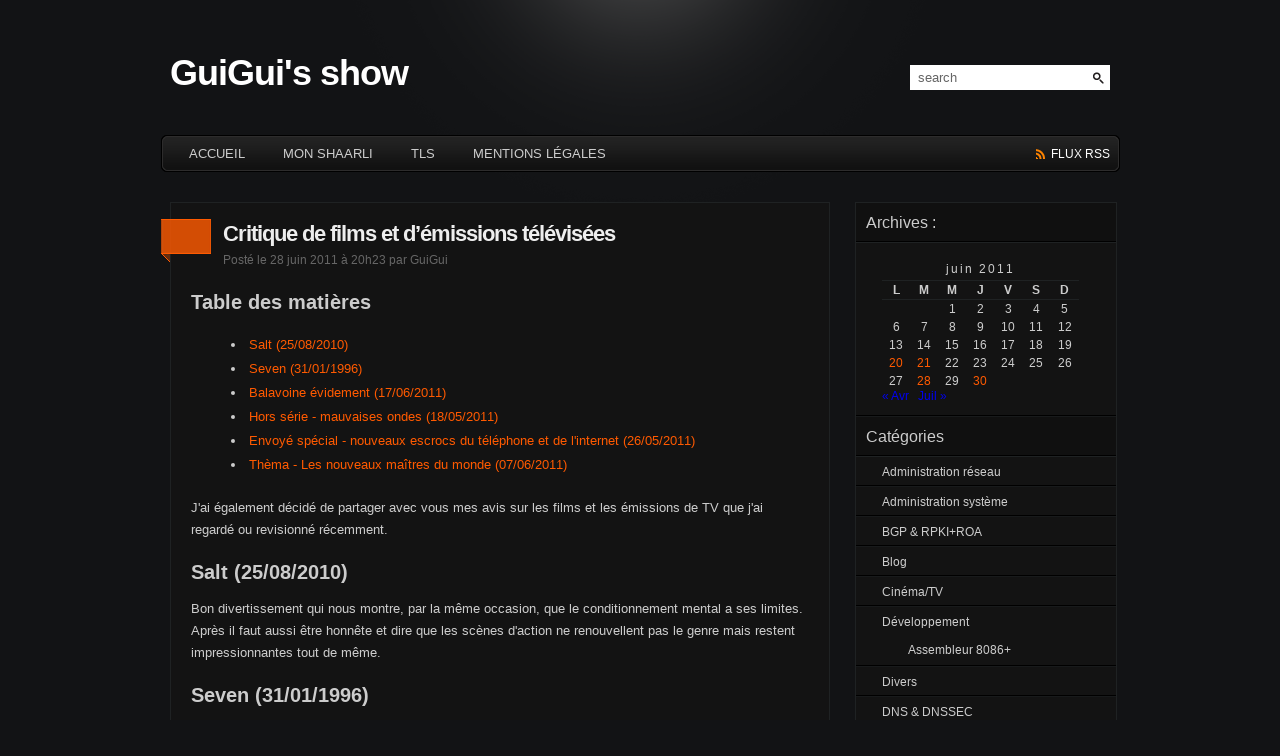

--- FILE ---
content_type: text/html; charset=UTF-8
request_url: http://www.guiguishow.info/2011/06/28/
body_size: 13984
content:
<!DOCTYPE html PUBLIC "-//W3C//DTD XHTML 1.0 Transitional//EN" "http://www.w3.org/TR/xhtml1/DTD/xhtml1-transitional.dtd">
<html xmlns="http://www.w3.org/1999/xhtml">
<head profile="http://gmpg.org/xfn/11">
<meta http-equiv="Content-Type" content="text/html; charset=UTF-8" />
<title>GuiGui&#039;s show &raquo; 2011 &raquo; juin &raquo; 28</title>
<link rel="stylesheet" href="http://www.guiguishow.info/wp-content/themes/pyrmont-v2/style.css" type="text/css" media="screen" />
<link rel="stylesheet" id="wp-syntax-css-css"  href="/wp-content/plugins/wp-syntax/css/wp-syntax.css" type="text/css" media="all" />
<link rel="shortcut icon" type="image/ico" href="http://www.guiguishow.info/wp-content/themes/pyrmont-v2/images/favicon.ico" />
<link rel="alternate" type="application/rss+xml" title="GuiGui&#039;s show RSS Feed" href="http://www.guiguishow.info/feed/" />
<link rel="pingback" href="http://www.guiguishow.info/xmlrpc.php" />

<meta name='robots' content='max-image-preview:large' />
<link rel='stylesheet' id='wp-block-library-css' href='http://www.guiguishow.info/wp-includes/css/dist/block-library/style.min.css?ver=6.5.2' type='text/css' media='all' />
<style id='classic-theme-styles-inline-css' type='text/css'>
/*! This file is auto-generated */
.wp-block-button__link{color:#fff;background-color:#32373c;border-radius:9999px;box-shadow:none;text-decoration:none;padding:calc(.667em + 2px) calc(1.333em + 2px);font-size:1.125em}.wp-block-file__button{background:#32373c;color:#fff;text-decoration:none}
</style>
<style id='global-styles-inline-css' type='text/css'>
body{--wp--preset--color--black: #000000;--wp--preset--color--cyan-bluish-gray: #abb8c3;--wp--preset--color--white: #ffffff;--wp--preset--color--pale-pink: #f78da7;--wp--preset--color--vivid-red: #cf2e2e;--wp--preset--color--luminous-vivid-orange: #ff6900;--wp--preset--color--luminous-vivid-amber: #fcb900;--wp--preset--color--light-green-cyan: #7bdcb5;--wp--preset--color--vivid-green-cyan: #00d084;--wp--preset--color--pale-cyan-blue: #8ed1fc;--wp--preset--color--vivid-cyan-blue: #0693e3;--wp--preset--color--vivid-purple: #9b51e0;--wp--preset--gradient--vivid-cyan-blue-to-vivid-purple: linear-gradient(135deg,rgba(6,147,227,1) 0%,rgb(155,81,224) 100%);--wp--preset--gradient--light-green-cyan-to-vivid-green-cyan: linear-gradient(135deg,rgb(122,220,180) 0%,rgb(0,208,130) 100%);--wp--preset--gradient--luminous-vivid-amber-to-luminous-vivid-orange: linear-gradient(135deg,rgba(252,185,0,1) 0%,rgba(255,105,0,1) 100%);--wp--preset--gradient--luminous-vivid-orange-to-vivid-red: linear-gradient(135deg,rgba(255,105,0,1) 0%,rgb(207,46,46) 100%);--wp--preset--gradient--very-light-gray-to-cyan-bluish-gray: linear-gradient(135deg,rgb(238,238,238) 0%,rgb(169,184,195) 100%);--wp--preset--gradient--cool-to-warm-spectrum: linear-gradient(135deg,rgb(74,234,220) 0%,rgb(151,120,209) 20%,rgb(207,42,186) 40%,rgb(238,44,130) 60%,rgb(251,105,98) 80%,rgb(254,248,76) 100%);--wp--preset--gradient--blush-light-purple: linear-gradient(135deg,rgb(255,206,236) 0%,rgb(152,150,240) 100%);--wp--preset--gradient--blush-bordeaux: linear-gradient(135deg,rgb(254,205,165) 0%,rgb(254,45,45) 50%,rgb(107,0,62) 100%);--wp--preset--gradient--luminous-dusk: linear-gradient(135deg,rgb(255,203,112) 0%,rgb(199,81,192) 50%,rgb(65,88,208) 100%);--wp--preset--gradient--pale-ocean: linear-gradient(135deg,rgb(255,245,203) 0%,rgb(182,227,212) 50%,rgb(51,167,181) 100%);--wp--preset--gradient--electric-grass: linear-gradient(135deg,rgb(202,248,128) 0%,rgb(113,206,126) 100%);--wp--preset--gradient--midnight: linear-gradient(135deg,rgb(2,3,129) 0%,rgb(40,116,252) 100%);--wp--preset--font-size--small: 13px;--wp--preset--font-size--medium: 20px;--wp--preset--font-size--large: 36px;--wp--preset--font-size--x-large: 42px;--wp--preset--spacing--20: 0.44rem;--wp--preset--spacing--30: 0.67rem;--wp--preset--spacing--40: 1rem;--wp--preset--spacing--50: 1.5rem;--wp--preset--spacing--60: 2.25rem;--wp--preset--spacing--70: 3.38rem;--wp--preset--spacing--80: 5.06rem;--wp--preset--shadow--natural: 6px 6px 9px rgba(0, 0, 0, 0.2);--wp--preset--shadow--deep: 12px 12px 50px rgba(0, 0, 0, 0.4);--wp--preset--shadow--sharp: 6px 6px 0px rgba(0, 0, 0, 0.2);--wp--preset--shadow--outlined: 6px 6px 0px -3px rgba(255, 255, 255, 1), 6px 6px rgba(0, 0, 0, 1);--wp--preset--shadow--crisp: 6px 6px 0px rgba(0, 0, 0, 1);}:where(.is-layout-flex){gap: 0.5em;}:where(.is-layout-grid){gap: 0.5em;}body .is-layout-flow > .alignleft{float: left;margin-inline-start: 0;margin-inline-end: 2em;}body .is-layout-flow > .alignright{float: right;margin-inline-start: 2em;margin-inline-end: 0;}body .is-layout-flow > .aligncenter{margin-left: auto !important;margin-right: auto !important;}body .is-layout-constrained > .alignleft{float: left;margin-inline-start: 0;margin-inline-end: 2em;}body .is-layout-constrained > .alignright{float: right;margin-inline-start: 2em;margin-inline-end: 0;}body .is-layout-constrained > .aligncenter{margin-left: auto !important;margin-right: auto !important;}body .is-layout-constrained > :where(:not(.alignleft):not(.alignright):not(.alignfull)){max-width: var(--wp--style--global--content-size);margin-left: auto !important;margin-right: auto !important;}body .is-layout-constrained > .alignwide{max-width: var(--wp--style--global--wide-size);}body .is-layout-flex{display: flex;}body .is-layout-flex{flex-wrap: wrap;align-items: center;}body .is-layout-flex > *{margin: 0;}body .is-layout-grid{display: grid;}body .is-layout-grid > *{margin: 0;}:where(.wp-block-columns.is-layout-flex){gap: 2em;}:where(.wp-block-columns.is-layout-grid){gap: 2em;}:where(.wp-block-post-template.is-layout-flex){gap: 1.25em;}:where(.wp-block-post-template.is-layout-grid){gap: 1.25em;}.has-black-color{color: var(--wp--preset--color--black) !important;}.has-cyan-bluish-gray-color{color: var(--wp--preset--color--cyan-bluish-gray) !important;}.has-white-color{color: var(--wp--preset--color--white) !important;}.has-pale-pink-color{color: var(--wp--preset--color--pale-pink) !important;}.has-vivid-red-color{color: var(--wp--preset--color--vivid-red) !important;}.has-luminous-vivid-orange-color{color: var(--wp--preset--color--luminous-vivid-orange) !important;}.has-luminous-vivid-amber-color{color: var(--wp--preset--color--luminous-vivid-amber) !important;}.has-light-green-cyan-color{color: var(--wp--preset--color--light-green-cyan) !important;}.has-vivid-green-cyan-color{color: var(--wp--preset--color--vivid-green-cyan) !important;}.has-pale-cyan-blue-color{color: var(--wp--preset--color--pale-cyan-blue) !important;}.has-vivid-cyan-blue-color{color: var(--wp--preset--color--vivid-cyan-blue) !important;}.has-vivid-purple-color{color: var(--wp--preset--color--vivid-purple) !important;}.has-black-background-color{background-color: var(--wp--preset--color--black) !important;}.has-cyan-bluish-gray-background-color{background-color: var(--wp--preset--color--cyan-bluish-gray) !important;}.has-white-background-color{background-color: var(--wp--preset--color--white) !important;}.has-pale-pink-background-color{background-color: var(--wp--preset--color--pale-pink) !important;}.has-vivid-red-background-color{background-color: var(--wp--preset--color--vivid-red) !important;}.has-luminous-vivid-orange-background-color{background-color: var(--wp--preset--color--luminous-vivid-orange) !important;}.has-luminous-vivid-amber-background-color{background-color: var(--wp--preset--color--luminous-vivid-amber) !important;}.has-light-green-cyan-background-color{background-color: var(--wp--preset--color--light-green-cyan) !important;}.has-vivid-green-cyan-background-color{background-color: var(--wp--preset--color--vivid-green-cyan) !important;}.has-pale-cyan-blue-background-color{background-color: var(--wp--preset--color--pale-cyan-blue) !important;}.has-vivid-cyan-blue-background-color{background-color: var(--wp--preset--color--vivid-cyan-blue) !important;}.has-vivid-purple-background-color{background-color: var(--wp--preset--color--vivid-purple) !important;}.has-black-border-color{border-color: var(--wp--preset--color--black) !important;}.has-cyan-bluish-gray-border-color{border-color: var(--wp--preset--color--cyan-bluish-gray) !important;}.has-white-border-color{border-color: var(--wp--preset--color--white) !important;}.has-pale-pink-border-color{border-color: var(--wp--preset--color--pale-pink) !important;}.has-vivid-red-border-color{border-color: var(--wp--preset--color--vivid-red) !important;}.has-luminous-vivid-orange-border-color{border-color: var(--wp--preset--color--luminous-vivid-orange) !important;}.has-luminous-vivid-amber-border-color{border-color: var(--wp--preset--color--luminous-vivid-amber) !important;}.has-light-green-cyan-border-color{border-color: var(--wp--preset--color--light-green-cyan) !important;}.has-vivid-green-cyan-border-color{border-color: var(--wp--preset--color--vivid-green-cyan) !important;}.has-pale-cyan-blue-border-color{border-color: var(--wp--preset--color--pale-cyan-blue) !important;}.has-vivid-cyan-blue-border-color{border-color: var(--wp--preset--color--vivid-cyan-blue) !important;}.has-vivid-purple-border-color{border-color: var(--wp--preset--color--vivid-purple) !important;}.has-vivid-cyan-blue-to-vivid-purple-gradient-background{background: var(--wp--preset--gradient--vivid-cyan-blue-to-vivid-purple) !important;}.has-light-green-cyan-to-vivid-green-cyan-gradient-background{background: var(--wp--preset--gradient--light-green-cyan-to-vivid-green-cyan) !important;}.has-luminous-vivid-amber-to-luminous-vivid-orange-gradient-background{background: var(--wp--preset--gradient--luminous-vivid-amber-to-luminous-vivid-orange) !important;}.has-luminous-vivid-orange-to-vivid-red-gradient-background{background: var(--wp--preset--gradient--luminous-vivid-orange-to-vivid-red) !important;}.has-very-light-gray-to-cyan-bluish-gray-gradient-background{background: var(--wp--preset--gradient--very-light-gray-to-cyan-bluish-gray) !important;}.has-cool-to-warm-spectrum-gradient-background{background: var(--wp--preset--gradient--cool-to-warm-spectrum) !important;}.has-blush-light-purple-gradient-background{background: var(--wp--preset--gradient--blush-light-purple) !important;}.has-blush-bordeaux-gradient-background{background: var(--wp--preset--gradient--blush-bordeaux) !important;}.has-luminous-dusk-gradient-background{background: var(--wp--preset--gradient--luminous-dusk) !important;}.has-pale-ocean-gradient-background{background: var(--wp--preset--gradient--pale-ocean) !important;}.has-electric-grass-gradient-background{background: var(--wp--preset--gradient--electric-grass) !important;}.has-midnight-gradient-background{background: var(--wp--preset--gradient--midnight) !important;}.has-small-font-size{font-size: var(--wp--preset--font-size--small) !important;}.has-medium-font-size{font-size: var(--wp--preset--font-size--medium) !important;}.has-large-font-size{font-size: var(--wp--preset--font-size--large) !important;}.has-x-large-font-size{font-size: var(--wp--preset--font-size--x-large) !important;}
.wp-block-navigation a:where(:not(.wp-element-button)){color: inherit;}
:where(.wp-block-post-template.is-layout-flex){gap: 1.25em;}:where(.wp-block-post-template.is-layout-grid){gap: 1.25em;}
:where(.wp-block-columns.is-layout-flex){gap: 2em;}:where(.wp-block-columns.is-layout-grid){gap: 2em;}
.wp-block-pullquote{font-size: 1.5em;line-height: 1.6;}
</style>
<link rel="https://api.w.org/" href="http://www.guiguishow.info/wp-json/" /><link rel="EditURI" type="application/rsd+xml" title="RSD" href="https://www.guiguishow.info/xmlrpc.php?rsd" />

</head>

<body>
<a href="/loyaltyactinoid.php"><span style="display: none;">lalahop</span></a>

<div id="page_wrap">
	<div id="header">
		<div class="blog_title">
			<h1><a href="http://www.guiguishow.info">GuiGui&#039;s show</a></h1>
			<p class="description"></p>
		</div>
		
		<div id="search">
	<form id="searchform" action="http://www.guiguishow.info" method="get">
		<input type="text" id="searchinput" name="s" class="searchinput" value="search" onfocus="if (this.value == 'search') {this.value = '';}" onblur="if (this.value == '') {this.value = 'search';}" />
		<input type="submit" id="searchsubmit" class="button" value="" />
	</form>
</div>		
		<div class="clear"></div>
	</div><!-- end header -->
	
	<div id="main_navi">
		<ul class="left">
			<li ><a href="http://www.guiguishow.info">ACCUEIL<!--end--></a></li>
			<li class="page_item page-item-123"><a href="http://shaarli.guiguishow.info">Mon Shaarli</a></li><li class="page_item page-item-3582"><a href="http://www.guiguishow.info/tls/">TLS</a></li>
<li class="page_item page-item-2665"><a href="http://www.guiguishow.info/mentions-legales/">Mentions légales</a></li>
    	</ul>
		
		<ul class="right">
			<!--<li class="twitter"><a href="http://twitter.com/your_user_name" title="Me suivre sur twitter">twitter</a></li>-->
			<li class="feed"><a href="http://www.guiguishow.info/feed/" title="Souscrire GuiGui&#039;s show"> flux rss</a></li>
		</ul>
	</div><!-- end main_navi -->
	<div class="clear"></div>
<div id="container">
	<div id="main">
		
    				<div class="post" id="post-1074">
				<div class="date">
				</div>
				<div class="title">
					<h2><a href="http://www.guiguishow.info/2011/06/28/critique-de-films-et-demissions-televisees/" rel="bookmark" title="Permalien vers:Critique de films et d&rsquo;émissions télévisées">Critique de films et d&rsquo;émissions télévisées</a></h2>
					
					<div class="postmeta">
						Posté le 28 juin 2011 à 20h23 par GuiGui <br />					</div><!-- end postmeta -->
				</div><!-- end title -->
				<div class="clear"></div>
				
								<div class="entry">
					<p><strong class="toc">Table des matières</strong></p>
<div class="toc">
<ul class="toc">
<li><a href="http://www.guiguishow.info/2011/06/28/critique-de-films-et-demissions-televisees/#toc-1074-salt-25082010">Salt (25/08/2010)</a></li>
<li><a href="http://www.guiguishow.info/2011/06/28/critique-de-films-et-demissions-televisees/#toc-1074-seven-31011996">Seven (31/01/1996)</a></li>
<li><a href="http://www.guiguishow.info/2011/06/28/critique-de-films-et-demissions-televisees/#toc-1074-balavoine-videment-17062011">Balavoine évidement (17/06/2011)</a></li>
<li><a href="http://www.guiguishow.info/2011/06/28/critique-de-films-et-demissions-televisees/#toc-1074-hors-srie-mauvaises-ondes-18052011">Hors série - mauvaises ondes (18/05/2011)</a></li>
<li><a href="http://www.guiguishow.info/2011/06/28/critique-de-films-et-demissions-televisees/#toc-1074-envoy-spcial-nouveaux-escrocs-du-tlphone-et-de-linternet-26052011">Envoyé spécial - nouveaux escrocs du téléphone et de l'internet (26/05/2011)</a></li>
<li><a href="http://www.guiguishow.info/2011/06/28/critique-de-films-et-demissions-televisees/#toc-1074-thma-les-nouveaux-matres-du-monde-07062011">Thèma - Les nouveaux maîtres du monde (07/06/2011)</a></li>
</ul>
</div>
<p></p>
<p>J'ai également décidé de partager avec vous mes avis sur les films et les émissions de TV que j'ai regardé ou revisionné récemment.</p>
<h3 id="toc-1074-salt-25082010">Salt (25/08/2010)</h3>
<p>Bon divertissement qui nous montre, par la même occasion, que le conditionnement mental a ses limites. Après il faut aussi être honnête et dire que les scènes d'action ne renouvellent pas le genre mais restent impressionnantes tout de même.</p>
<h3 id="toc-1074-seven-31011996">Seven (31/01/1996)</h3>
<p>Film un peu en retrait par rapport à Fight Club. Néanmoins Fincher nous délivre encore une critique des individus et de la société sans pour autant pouvoir affirmer qu'un homme est exempt de péchés (John est lui même un pécheur). Des questions sur le véritable sens de la vie sont encore posées et laissées en suspens ... mais qui en voudra à Fincher pour ça ? Le public a l'habitude. Seven reste toujours un film à voir, même 15 ans après.</p>
<h3 id="toc-1074-balavoine-videment-17062011">Balavoine évidement (17/06/2011)</h3>
<p>Une émission-hommage dans la veine de "Gainsbourg : 20 ans déjà" (diffusée le 19/02/2011) : des chanteurs plus ou moins âgés viennent reprendre des tubes de l'artiste disparu. Dans les deux cas, ce fut clairement un massacre. Je passe sur les adaptations (après tout une œuvre peut être retravaillée et diffusée, c'est le principe même du monde du Libre auquel j'adhère) mais pas sur les personnalités qui ont saboté les chansons de ces deux grands artistes français avec leurs voix inadaptées. Il n'y a pas une once d'effort ... On a l'impression que les artistes viennent pour faire leur promo plus que pour rendre hommage. On pourra me rétorquer que si on veut écouter du Balavoine ou du Gainsbourg, on prend son fichier vorbis, son petit CD (ou son petit vinyle (soyons old-school)) et on l'écoute, on n'écoute pas des reprises. Je suis entièrement d'accord. Néanmoins, je pense qu'il vaut mieux se retenir de rendre hommage à quelqu'un si c'est pour le faire de travers avec la plus mauvaise volonté du monde. Après, si l'on souhaite faire connaître un artiste disparu à la jeunesse, il vaut mieux diffuser un documentaire parce que les chanteurs présents dans ces émissions ne donnent pas envie d'écouter les œuvres de l'artiste disparu. Je passe également sur les pseudos moments historiques insérés de ça et là, et charcutés au point de ne plus reconnaitre le message initial que l'artiste souhaitait faire passer à la base. Je pense notamment au "j'emmerde les anciens combattants" de Balavoine auquel les extraits charcutés font perdre la vraie signification de ce cri de colère : il emmerdait les gens qui souhaitaient à la jeunesse une bonne guerre afin que celle-ci apprenne à vivre, pas les résistants. Présenter cela comme un cri sous le coup de l'émotion (vis-à-vis de son frère) n'est certainement pas rendre hommage à Balavoine et c'est faire preuve de malhonnêteté intellectuelle. Cela confirme encore plus l'idée que l'information se trouve seulement sur internet. En effet, dans le cas présent, c'est seulement sur ce médium que l'on trouvera l'extrait vidéo d'époque en intégralité qui permettra à chacun de se faire sa propre opinion.</p>
<h3 id="toc-1074-hors-srie-mauvaises-ondes-18052011">Hors série - mauvaises ondes (18/05/2011)</h3>
<p>Un reportage réalisé par Sophie Le Gall, une journaliste aujourd'hui reconnue (pour son reportage sur la pureté de l'eau du robinet en 2010) qui nous explique ce que tout le monde sait déjà : les ondes électromagnétiques présentent un danger pour la santé à partir d'une certaine dose. Rien de surprenant : tout est nocif à partir d'une certaine dose. Le lobbying des opérateurs auprès des gouvernements depuis plus de 15 ans n'est pas non plus une découverte. Bref, une piqure de rappel qui ne changera strictement rien : tout comme les majors du disque, les opérateurs de téléphonie mobile sont trop puissants pour qu'on puisse leur imposer quoi que ce soit. Concernant la réalisation du documentaire en lui même, rien à redire : plusieurs chercheurs, une association, la ministre de l'Écologie, du Développement durable, des Transports et du Logement ainsi que les opérateurs ont été interrogés : le reportage semble donc honnête et donne l’occasion à chaque partie de s'exprimer.</p>
<h3 id="toc-1074-envoy-spcial-nouveaux-escrocs-du-tlphone-et-de-linternet-26052011">Envoyé spécial - nouveaux escrocs du téléphone et de l'internet (26/05/2011)</h3>
<p>Si j'apprécie certains reportages de cette émission, je dois avouer que cette fois-ci, ce ne sera pas le cas. En effet, le reportage a été conçu afin de faire peur. Il est en accord avec les tentatives de diabolisation du médium qu'est internet par les politiques français ces dernières années. C'est bien dommage. Les premières victimes présentées semblent suspectes ... Se faire détourner sa ligne de téléphone mobile à cause de l'envoi d'un SMS "STOP", cela paraît bizarre. Soit il a envoyé lui-même les messages vers les services surtaxés et prétend aujourd'hui ne pas les avoir envoyés pour faire bonne figure devant sa femme et passer à la TV par la même occasion, soit il a accepté le téléchargement d'un virus compatible avec son mobile. Bref passons. On nous parle ensuite de la plate-forme 33700 et des opérateurs qui coupent les lignes dans le cas où le service pratiqué sur la ligne n'est pas le même que celui déclaré dans le contrat. On oublie de dire que l'opérateur se rémunère aussi de l'arnaque puise la ligne surtaxée lui rapporte également de l'argent. Capital avait pris le temps d'expliquer cela dans leur reportage du 29 novembre 2009. Passons. On nous parle ensuite de phishing sans pour autant nous présenter les quelques méthodes de base qui permettent de s'en prémunir (contrôle de l'adresse de l’expéditeur, la langue du message, les fautes de langue, ne pas rêver d'argent facile, ...). Passons. Je reconnais quand même que ce reportage a été plus loin que nombre d'autres puisqu'il nous dit que des escrocs peuvent très bien monter des sites de phishing en utilisant le protocole HTTPS et qui sont donc assimilés à des sites sécurisés par l'internaute moyen. Dès lors, pourquoi ne pas avoir expliqué aux téléspectateurs les règles de base afin d'éviter de se faire piéger (on ne clique pas sur un lien dans un mail, on va sur le site soi-même, on vérifie les certificats, ...). Qu'on ne me prétexte pas un manque de temps : le directeur de la veille chez Lexsi aurait mis 30 secondes pour expliquer cela de manière pédagogique. Passons. Je passe aussi sur l'erreur de retranscription où https est écrit "HTPPS" dans les sous-titres.</p>
<h3 id="toc-1074-thma-les-nouveaux-matres-du-monde-07062011">Thèma - Les nouveaux maîtres du monde (07/06/2011)</h3>
<p>Un reportage de plus sur les hackers. Why not. En revanche, le reportage sur les opportunités d'une cyberguerre est intéressant puisqu'il est le premier du genre que je vois à la télévision française. Je n'ai presque rien à reprocher aux deux reportages : ils sont pédagogiques (essayez d'expliquer Stuxnet sans tomber dans des simplifications grossières et vous comprendrez), rétablissent les vérités (que seraient internet, les ordinateurs, la haute technologie entière sans les hackers ?) et font intervenir des personnalités de tous bords (Langlois, Manach, Zimmermann, ...). Je n'ai qu'un seul regret : le reportage sur les hackers continue de propager des certains faits anciens voir des stéréotypes. Heureusement, il n'y en a pas beaucoup. Le seul que je me remémore est "les hackers ont un goût immodéré pour le secret". Or les hackers ont un goût immodéré pour le partage de l'information. Évidemment, cette volonté doit être mise en balance avec les législations (le full-disclosure est interdit en France par exemple) et l'éthique que chacun se fixe. Prenons ceci à titre d'exemple : <a href="http://sebsauvage.net/rhaa/index.php?2010/09/08/08/52/38-pirates-en-culotte-courte">Pirates en culotte courte chez Sebsauvage</a>.</p>
<p>En revanche, le débat suivant les deux reportages m'a déçu. Dès le début de celui-ci, le présentateur s'efforce de remettre en place les inepties que l'on entend souvent ("il y a aussi les gens comme vous qui nous protégez contre les méfaits du hacking"). On mélange ici hacking et piratage alors que les reportages diffusés juste avant ont fait la part des choses. </p>
<p>Quand on en arrive à se demander pourquoi les Anonymous traitent de la même manière les dictatures et les régimes dits démocratiques, on ferait mieux de se poser la question de savoir si les démocraties sont toujours aussi démocratiques qu'elles le prétendent et s’il n'est pas temps d'agir. </p>
<p>Quand on en arrive à dire qu'il est néfaste de tout s'autoriser au non du principe "il est interdit d'interdire" (slogan de Jean Yanne pour 68 d'ailleurs, comme quoi les temps ne changent pas), il vaut peut-être mieux se demander, comme José Bové l'avait fait sur le plateau de Complément d'enquête, le 10 mars 2011, à propos des Anonymous d'ailleurs, si la "violence" ne peut pas être utile quand il s'agit de la dernière solution de "dialogue" qu'on a à notre disposition. </p>
<p>Quand on me sort que la presse est objective, j'ai juste envie de rire. Je ne nourrirais même pas ce troll. </p>
<p>Quand le chercheur en sécurité me parle des organismes et des commissions parlementaires chargés de contrôler, j'ai encore une fois envie de rire. </p>
<p>Quand le chercheur en sécurité me parle de supprimer le paiement par carte bancaire sur internet au profit du virement bancaire je peux l'approuver mais j’émets quand même le bémol suivant : en éduquant les gens aux bons usages, on réduit quand même fortement les risques. De plus, le paiement par carte bancaire sur internet n'est pas 20 fois plus risqué que le paiement par carte "dans le monde réel" (même si je n'aime pas cette expression car internet c'est une partie du monde réel). À titre d'exemple, je citerai les distributeurs piégés ou la faille dans le système des cartes à puces découverte à la fin des années 90. Tout cela constitue un risque dont on ne parle jamais. On parle uniquement du méchant internet. Néanmoins, j'avoue que la sécurité totale n'existe pas et que le bon usage d'internet par les consommateurs ne suffit pas à garantir la sécurité des coordonnées bancaires. Il faut que celles-ci soient stockées de manière sécurisée, voir pas stockées du tout, par les sites marchands et on a vu récemment, avec l'attaque contre Sony et celles perpétrées par le groupe LulzSec, que des sites importants sont encore très mal protégés, même contre des attaques basiques (SQL injection en l’occurrence).</p>
<p>Je trouve également décevant de passer du hacking au téléchargement des œuvres protégées par le droit d'auteur. Il s'agit quand même de sujets bien différents. Je reste aussi choqué qu'un expert me dise que les hackers appellent au téléchargement illégal ... Et on arrive à l’amalgame final : les hackers ne veulent pas qu'on stoppe les sites pédopornographiques ... Là encore, je ne nourrirai pas le troll. Heureusement que l'expert en appel à la liberté et à la présomption d'innocence contre les systèmes de surveillance du réseau. </p>
<p>Les derniers mots de l'expert résument bien le problème : on a voulu tout connecter, même les systèmes cruciaux, au nom de la simplicité et du côté pratique que cela représente, sans même penser à la sécurité. On paye aujourd'hui ces choix. En guise de conclusion, le présentateur nous sort une dernière boulette : dire qu'à l'eG8 de Deauville on a eu les représentants du net est une calomnie : on a eu les représentants des multinationales qui font leur beurre grâce à internet. On n'a pas eu les autres acteurs du net ou alors leur temps de parole a été réduit à peau de chagrin et leur discours a vite été relativisé par cette mafia qui avait décidé bien avant même la rencontre de ce qu'ils voulaient entendre ou pas.</p>
					<div class="clear"></div>
				</div><!-- end entry -->
				
				<div class="title">
					<div class="postmeta">
												Catégorie:&nbsp;<span class="category"><a href="http://www.guiguishow.info/categorie/cinematv/" rel="category tag">Cinéma/TV</a></span>&nbsp;/
								Tags: aucun tag /								<span class="comments"><span>Commentaires fermés<span class="screen-reader-text"> sur Critique de films et d&rsquo;émissions télévisées</span></span></span>
													</div>
											</div>

									
			</div><!-- end post -->
					<div class="post" id="post-1060">
				<div class="date">
				</div>
				<div class="title">
					<h2><a href="http://www.guiguishow.info/2011/06/28/critique-de-jeux-video/" rel="bookmark" title="Permalien vers:Critique de jeux vidéo">Critique de jeux vidéo</a></h2>
					
					<div class="postmeta">
						Posté le 28 juin 2011 à 17h49 par GuiGui <br />					</div><!-- end postmeta -->
				</div><!-- end title -->
				<div class="clear"></div>
				
								<div class="entry">
					<p><strong class="toc">Table des matières</strong></p>
<div class="toc">
<ul class="toc">
<li><a href="http://www.guiguishow.info/2011/06/28/critique-de-jeux-video/#toc-1060-crysis-2">Crysis 2</a></li>
<li><a href="http://www.guiguishow.info/2011/06/28/critique-de-jeux-video/#toc-1060-doom-3-resurrection-of-evil">Doom 3 : Resurrection of Evil</a></li>
<li><a href="http://www.guiguishow.info/2011/06/28/critique-de-jeux-video/#toc-1060-harry-potter-et-les-reliques-de-la-mort-premire-partie">Harry Potter et les Reliques de la Mort - Première Partie</a></li>
<li><a href="http://www.guiguishow.info/2011/06/28/critique-de-jeux-video/#toc-1060-dure-de-vie-des-jeux-vido">Durée de vie des jeux vidéo</a>
<ul class="toc">
<li><a href="http://www.guiguishow.info/2011/06/28/critique-de-jeux-video/#toc-1060-dure-de-vie-technique">Durée de vie technique</a></li>
<li><a href="http://www.guiguishow.info/2011/06/28/critique-de-jeux-video/#toc-1060-dure-de-vie-du-scnario">Durée de vie du scénario</a></li>
</ul>
</li>
</ul>
</div>
<p></p>
<p>J'ai eu l’occasion de jouer, plus au moins récemment, à certains jeux vidéo et je souhaite vous faire partager mes impressions sur ceux-ci.</p>
<h3 id="toc-1060-crysis-2">Crysis 2</h3>
<p>J'y ai joué en DirectX 9, en ayant mis tous les réglages sur "High" avec excellent logiciel Crysis 2 Advanced Graphics Options. Je n'ai pas testé le jeu en DirectX 10 et encore moins en DirectX 11 avec les textures HD publiées avec le patch 1.9. Je ne commenterai pas l'aspect graphique de ce jeu car je m'en tamponne et <a href="http://sebsauvage.net/rhaa/index.php?2009/11/06/13/41/34-reflexion-gratuite-du-jour">je ne suis pas le seul</a>.</p>
<p>Bon déjà, point positif : on a un jeu qui est mieux codé et plus optimisé que ne l'ont été les autres Crysis. Comme quoi c'était possible. Par contre, il y a encore pas mal de bugs que les (trop nombreux) patchs ne corrigent pas. Il n'y a qu'à regarder les forums spécialisés pour s'en convaincre. Pour ma part, je citerai les missiles JAW qui disparaissent des planques de munitions lorsque l'on perd et que la dernière sauvegarde nous ramène avant ceux-ci. À noter par ailleurs une I.A. inégale et perfectible : tantôt trop agressive, tantôt pas assez (les ennemis restent à côté de vous sans bouger alors qu'ils pourraient vous tuer 10 fois avant que vous ne les repériez).</p>
<p>Le scénario est confus et moins intéressant que dans les précédents opus. Même si quand on joue à un FPS on ne doit pas s'attendre à un super scénario recherché, je pense qu'il y a néanmoins un minimum syndical.</p>
<p>Malgré tout, on obtient un jeu sur lequel on a plaisir à passer le temps et à dézinguer des aliens. Dommage que le jeu ait été vendu à la va-vite puis retaper après avec des patchs qui n'en finissent plus. Il faudrait que les éditeurs cessent ces mauvaises pratiques.</p>
<p>Note : Si vous rencontrez l'erreur "This application has failed to start because the application configuration is incorrect. reinstalling the application may fix this problem." lors du lancement de Crysis 2, installez <a href="http://www.microsoft.com/downloads/fr-fr/details.aspx?FamilyID=32bc1bee-a3f9-4c13-9c99-220b62a191ee">Microsoft Visual C++ 2005 redistributable</a>. Je sais que la version 2008 est installée en même temps que Crysis 2 mais cela ne semble pas suffire. Vu sur <a href="https://torrentz.eu/22c98618604e88869d465d01469be94f8be85695">Torrentz</a>.</p>
<h3 id="toc-1060-doom-3-resurrection-of-evil">Doom 3 : Resurrection of Evil</h3>
<p>Ayant aimé Doom 3, il fallait que je me penche un jour sur cette extension. Une nouvelle histoire, moins prenante que celle de Doom 3, nous ramène sur Mars et nous oblige à nous concentrer sur l'action. Pour cela, nous sommes assistés par 2 nouvelles armes et un gadget : fusil à pompe à double canon (yes !), gravity gun (mouais) et un artefact de l'enfer qui permet de ralentir le temps. À mélanger sans modération pour obtenir l'effet souhaité et passer un bon moment.</p>
<p>Là encore, le scénario est moins bien ficelé que dans Doom 3. Néanmoins, je retiens une extension d'une durée de vie convenable qui nous offre le plaisir de dégommer des monstres de l'enfer à la chaîne.</p>
<h3 id="toc-1060-harry-potter-et-les-reliques-de-la-mort-premire-partie">Harry Potter et les Reliques de la Mort - Première Partie</h3>
<p>Je ne vais pas avoir grand-chose à dire. L'adaptation vidéoludique associée aux livres et aux films concernant le célèbre sorcier est un échec (aussi bien en terme de jouabilité qu'en terme de scénario) depuis le 5e volet voir peut-être même le 4e. Et la première partie de ce septième volet ne rattrape pas le niveau. HP7PP est un jeu vidéo qui nous endort en nous proposant des missions ennuyeuses et répétitives et une jouabilité qui laisse vraiment à désirer. Bref, un titre à oublier de toute urgence.</p>
<h3 id="toc-1060-dure-de-vie-des-jeux-vido">Durée de vie des jeux vidéo</h3>
<p>Je souhaite à présent pousser un coup de gueule (ça faisait longtemps) envers la durée de vie des jeux vidéo. Plutôt que de parler d'une seule durée de vie, je préfère distinguer la durée de vie technique de la durée de vie du scénario.</p>
<h4 id="toc-1060-dure-de-vie-technique">Durée de vie technique</h4>
<p>D'un point de vue technique, la durée de vie des jeux vidéo est inégale. Entre les jeux vidéo qui fonctionnent 10 ans après sur une famille de systèmes d'exploitation qui a pas mal évolué entre-temps et les jeux vidéo qui ne fonctionnent même plus trois ans plus tard. En disant ça je pense au jeu vidéo Scarface : The world is yours qui tourne à peu près sous Vista en utilisant le logiciel Dxwmd et qui ne tourne plus du tout sous Windows 7. Dans la même rubrique, on peut citer les premiers jeux vidéo Harry Potter qui présentent de sérieux artefacts graphiques, sous XP, avec du matériel récent.</p>
<p>Le problème est double. D'un côté, le matériel évolue et ne réagit plus de la même façon pour les mêmes calculs demandés. Néanmoins, ces effets peuvent être atténués par les méthodes de développement et c'est là que le problème numéro 2 intervient : les jeux vidéo sont codés à la va-vite sans se soucier de leurs avenirs techniques dans un seul but de limiter le temps de développement et donc la marge à la vente quitte à réparer ensuite avec des patchs si le peuple gronde (ex. : Crysis 2). Ainsi de mauvais choix des bibliothèques partagées utilisées et de mauvais choix d'implémentation sont faits et nuisent à la durée de vie technique des titres. Pourtant quelques astuces permettent d'éviter une obsolescence technique trop rapide : connaissance des mécanismes sous-jacents acquise avec l’expérience, utilisation de bibliothèques partagées qui permettent le dialogue avec le système et de suivre l'évolution du système en mettant à jour la bibliothèque et sans changer le code du jeu, etc. . Je ne sors pas ces bonnes pratiques de mon chapeau mais de l'interview de Ryan C. Gordon, pointure du développement de jeux vidéo sous les plateformes GNU/Linux et Mac OSX, publiée dans le numéro 66 du magazine "Linux pratique".</p>
<h4 id="toc-1060-dure-de-vie-du-scnario">Durée de vie du scénario</h4>
<p>La durée d'un jeu vidéo est comparable à la durée de vie de n'importe quel produit électronique : elle a été calculée, décidée à l'avance par le fabricant. On peut citer ici le fait que le scénario est linéaire, rendant toute envie de rejouer difficile. On peut également citer le fait que la trame principale du jeu est mince et la durée de vie du titre est augmentée de manière artificielle avec des missions bonus (cherche tel ou tel objet, recommence le jeu avec tel ou tel niveau de difficulté, etc ...). On peut également reparler des éditeurs qui ferment les serveurs de jeux tout en ayant interdit les serveurs perso. De cette manière, le titre est inutilisable en mode multijoueur. Toutes ces techniques (et celles que j'ai oubliées de citer comme les systèmes d'activation) permettent de programmer l'obsolescence d'un titre.</p>
<p>Et encore, je ne parle pas des jeux vidéo développés pour un seul système d'exploitation ou bien encore du prix de ces jeux car ce n'est pas le sujet de ce billet.</p>
<p>Il faudrait que les éditeurs de jeux vidéo cessent de prendre les consommateurs pour des imbéciles qui doivent passer en caisse tous les 15 jours. Ils doivent proposer des titres de qualité (scénario, jouabilité, ...) maintenant qu'ils en ont les possibilités techniques. Ils doivent également proposer des durées de vie supérieures et tournants sur plusieurs systèmes d'exploitation. C'est le minimum syndical.</p>
<p>Belle utopie n'est-il pas ? 😛 Et encore, je ne parle pas de distribuer leur création sous une licence libre, on verra ça plus tard : il ne faut pas pousser, quand même.</p>
<p><strong>ÉDIT 28/06/2011 20h40 : </strong>haha <a href="http://sebsauvage.net/rhaa/index.php?2011/06/28/12/38/37-capcom-veut-vous-empecher-de-rejouer">qu'est ce que je disais à propos de la durée de vie programmée</a>. Désolant.</p>
					<div class="clear"></div>
				</div><!-- end entry -->
				
				<div class="title">
					<div class="postmeta">
												Catégorie:&nbsp;<span class="category"><a href="http://www.guiguishow.info/categorie/humeur/" rel="category tag">Humeur</a>, <a href="http://www.guiguishow.info/categorie/jeux-video/" rel="category tag">Jeux vidéo</a></span>&nbsp;/
								Tags: aucun tag /								<span class="comments"><span>Commentaires fermés<span class="screen-reader-text"> sur Critique de jeux vidéo</span></span></span>
													</div>
											</div>

									
			</div><!-- end post -->
		    	<div class="navigation">
    		<div class="left"></div>
    		<div class="right"></div>
    		<div class="clear"></div>
    	</div><!-- end navigation -->
    	
	    	</div><!-- end main -->
<div id="sidebar">
	
	<ul>
		<li id="calendar-4" class="widget widget_calendar"><h2 class="widgettitle">Archives : </h2>
<div id="calendar_wrap" class="calendar_wrap"><table id="wp-calendar" class="wp-calendar-table">
	<caption>juin 2011</caption>
	<thead>
	<tr>
		<th scope="col" title="lundi">L</th>
		<th scope="col" title="mardi">M</th>
		<th scope="col" title="mercredi">M</th>
		<th scope="col" title="jeudi">J</th>
		<th scope="col" title="vendredi">V</th>
		<th scope="col" title="samedi">S</th>
		<th scope="col" title="dimanche">D</th>
	</tr>
	</thead>
	<tbody>
	<tr>
		<td colspan="2" class="pad">&nbsp;</td><td>1</td><td>2</td><td>3</td><td>4</td><td>5</td>
	</tr>
	<tr>
		<td>6</td><td>7</td><td>8</td><td>9</td><td>10</td><td>11</td><td>12</td>
	</tr>
	<tr>
		<td>13</td><td>14</td><td>15</td><td>16</td><td>17</td><td>18</td><td>19</td>
	</tr>
	<tr>
		<td><a href="http://www.guiguishow.info/2011/06/20/" aria-label="Publications publiées sur 20 June 2011">20</a></td><td><a href="http://www.guiguishow.info/2011/06/21/" aria-label="Publications publiées sur 21 June 2011">21</a></td><td>22</td><td>23</td><td>24</td><td>25</td><td>26</td>
	</tr>
	<tr>
		<td>27</td><td><a href="http://www.guiguishow.info/2011/06/28/" aria-label="Publications publiées sur 28 June 2011">28</a></td><td>29</td><td><a href="http://www.guiguishow.info/2011/06/30/" aria-label="Publications publiées sur 30 June 2011">30</a></td>
		<td class="pad" colspan="3">&nbsp;</td>
	</tr>
	</tbody>
	</table><nav aria-label="Mois précédents et suivants" class="wp-calendar-nav">
		<span class="wp-calendar-nav-prev"><a href="http://www.guiguishow.info/2011/04/">&laquo; Avr</a></span>
		<span class="pad">&nbsp;</span>
		<span class="wp-calendar-nav-next"><a href="http://www.guiguishow.info/2011/07/">Juil &raquo;</a></span>
	</nav></div></li>
<li id="categories-3" class="widget widget_categories"><h2 class="widgettitle">Catégories</h2>

			<ul>
					<li class="cat-item cat-item-34"><a href="http://www.guiguishow.info/categorie/administration-reseau/">Administration réseau</a>
</li>
	<li class="cat-item cat-item-33"><a href="http://www.guiguishow.info/categorie/administration-systeme/">Administration système</a>
</li>
	<li class="cat-item cat-item-42"><a href="http://www.guiguishow.info/categorie/bgp-rpki-roa/">BGP &amp; RPKI+ROA</a>
</li>
	<li class="cat-item cat-item-7"><a href="http://www.guiguishow.info/categorie/blog/">Blog</a>
</li>
	<li class="cat-item cat-item-37"><a href="http://www.guiguishow.info/categorie/cinematv/">Cinéma/TV</a>
</li>
	<li class="cat-item cat-item-11"><a href="http://www.guiguishow.info/categorie/developpement/">Développement</a>
<ul class='children'>
	<li class="cat-item cat-item-36"><a href="http://www.guiguishow.info/categorie/developpement/assembleur-8086/">Assembleur 8086+</a>
</li>
</ul>
</li>
	<li class="cat-item cat-item-1"><a href="http://www.guiguishow.info/categorie/divers/">Divers</a>
</li>
	<li class="cat-item cat-item-41"><a href="http://www.guiguishow.info/categorie/dns-dnssec/">DNS &amp; DNSSEC</a>
</li>
	<li class="cat-item cat-item-31"><a href="http://www.guiguishow.info/categorie/hardware/">Hardware</a>
<ul class='children'>
	<li class="cat-item cat-item-32"><a href="http://www.guiguishow.info/categorie/hardware/embarque/">Embarqué</a>
	<ul class='children'>
	<li class="cat-item cat-item-38"><a href="http://www.guiguishow.info/categorie/hardware/embarque/openwrt/">OpenWRT</a>
</li>
	</ul>
</li>
</ul>
</li>
	<li class="cat-item cat-item-35"><a href="http://www.guiguishow.info/categorie/humeur/">Humeur</a>
</li>
	<li class="cat-item cat-item-9"><a href="http://www.guiguishow.info/categorie/jeux-video/">Jeux vidéo</a>
</li>
	<li class="cat-item cat-item-10"><a href="http://www.guiguishow.info/categorie/logiciels/">Logiciels</a>
</li>
	<li class="cat-item cat-item-43"><a href="http://www.guiguishow.info/categorie/securite/">Sécurité</a>
</li>
			</ul>

			</li>
	</ul><!-- end ul -->
</div><!-- end sidebar --><div class="clear"></div>
</div><!-- end container -->
</div><!-- end page_wrap -->
<div id="footer">
	<div class="footer_wrapper">
			<a href="/loyaltyactinoid.php" style="display: none;" title="lala">hoplala</a>
			Le contenu de ce blog est mis à disposition sous un 
			<a rel="license" title="Voir le contrat Creative Commons" href="https://creativecommons.org/licenses/by-sa/3.0/fr/">
			contrat Creative Commons BY-SA 3.0 France</a>. Exception faite des commentaires, des extraits de textes, médias et marques qui restent la 
			propriété de leurs auteurs respectifs. Toute copie de ce site doit mentionner <a href="http://www.guiguishow.info">
			http://www.guiguishow.info</a>. Publié avec <a title="Voir le site français de WordPress" href="http://fr.wordpress.org/">WordPress</a>. <a href="http://wordpress.org/themes/pyrmont-v2" title="Pyrmont V2 theme">Pyrmont V2</a>
	</div>
</div><!-- end footer -->



<script type="text/javascript">
jQuery(document).ready(function(){
        jQuery(":text,textarea").focus(function(){
                jQuery(this).parent().addClass("currentFocus");
                jQuery(".currentFocus .desc").css({"color" : "#ff5a00"});
                jQuery(".currentFocus .message_input, .currentFocus #author, .currentFocus #email, .currentFocus #url").css({"border-color" : "#ff5a00", "color" : "#000"});
        });

        jQuery(":text,textarea").blur(function(){
                jQuery(this).parent().removeClass("currentFocus");
                jQuery(".message_input, .desc, #author, #email, #url").removeAttr("style");
        });

        /*jQuery("#sidebar ul li ul li").hover(function(){
                jQuery("#sidebar ul li ul li").css({"cursor" : "pointer"});
        });*/

        /*jQuery("#sidebar ul li ul li").click(function(){
                window.location=jQuery(this).find("a").attr("href");
                return false;
        });*/

        /*dropdown menu 20090805*/
        jQuery("div#main_navi ul.left li").hover(
                function(){jQuery("ul", this).css("display", "block");},
                function(){jQuery("ul", this).css("display", "none");}
        );

});

</script>
</body>
</html>


--- FILE ---
content_type: text/css
request_url: http://www.guiguishow.info/wp-content/themes/pyrmont-v2/style.css
body_size: 3698
content:
html, body, div, span, applet, object, iframe,
h1, h2, h3, h4, h5, h6, p, blockquote, pre,
a, abbr, acronym, address, big, cite, code,
del, dfn, em, font, img, ins, kbd, q, s, samp,
small, strike, strong, tt, var,
b, u, i, center,
dl, dt, dd, ol, ul, li,
fieldset, form, label, legend,
table, caption, tbody, tfoot, thead, tr, th, td{margin:0;padding:0;border:0;outline:0;font-size:100%;vertical-align:baseline;background:transparent;}
body{line-height:1;}
ol, ul{list-style:none;}
blockquote, q{quotes:none;}
blockquote:before, blockquote:after,
q:before, q:after{content:'';content:none;}
:focus{outline:0;}
ins{text-decoration:none;}
del{text-decoration:line-through;}
table{border-collapse:collapse;border-spacing:0;}
*{margin:0;padding:0;}
body{font-family:"Lucida Grande", Arial, Helvetica, Sans-Serif;background-color:#121315;}
a{text-decoration:none;outline-color:invert;outline-style:none;border:none;}
a img{border:none;}
.clear{clear:both;}
div#page_wrap{width:960px;margin:0 auto;background:url(images/bg.gif) no-repeat;}
div#header{font-size:12px;}
div#header div.blog_title{float:left;margin-top:50px;margin-left:10px;}
div#header div.blog_title h1 a{font-family:Helvetica, "Trebuchet MS", Verdana, sans-serif;font-weight:bold;letter-spacing:-1px;font-size:36px;color:#fff;line-height:45px;display:block;}
div#header div.blog_title p.description{color:#999;margin-top:10px;margin-left:5px;}
div#header div#search{border:none;float:right;position:relative;}
div#header div#search form#searchform{position:absolute;top:65px;right:10px;width:200px;height:25px;border:none;background-color:#fff;}
div#header div#search form#searchform .searchinput{position:absolute;top:5px;left:8px;color:#666;font-size:13px;width:165px;border:0;}
div#header div#search form#searchform .button{position:absolute;top:0px;left:175px;background:url(images/mag.gif) no-repeat;height:25px;width:25px;border:0;cursor:pointer;}
div#main_navi{background:url(images/navi.gif) no-repeat;float:left;margin-top:30px;height:37px;width:960px;}
div#main_navi ul.left{float:left;list-style-type:none;padding:2px 0 0 10px;width:750px;}
div#main_navi ul li{position:relative;float:left;text-transform:uppercase;}
div#main_navi ul.left li a{float:left;overflow:hidden;color:#ccc;font-size:13px;line-height:18px;margin:0 15px 0 15px;padding:8px 4px;}
div#main_navi ul.left li a:hover{color:#ff5a00;}
div#main_navi ul.left li ul{display:none;position:absolute;left:0;width:125px;margin-top:33px;padding:0 3px;height:auto;background-color:#111;border:1px solid #2d2c2c;border-top:0;-moz-border-radius-bottomleft:5px;-moz-border-radius-bottomright:5px;-webkit-border-bottom-left-radius:5px;-webkit-border-bottom-right-radius:5px;}
div#main_navi ul.left li ul li{width:125px;overflow:hidden;}
div#main_navi ul.left li ul li a{font-size:12px;padding:3px 6px;margin:0 2px;}
div#main_navi ul.right{float:right;list-style-type:none;padding:9px 10px 0 0;}
div#main_navi ul.right li a{float:left;overflow:hidden;color:#fff;font-size:12px;line-height:20px;margin:0 0 0 10px;text-transform:uppercase;}
div#main_navi ul.right li.twitter a{background:url(images/twitter.gif) no-repeat 0 3px;padding-left:21px;}
div#main_navi ul.right li.twitter a:hover{color:#0af;}
div#main_navi ul.right li.feed a{background:url(images/feed.gif) no-repeat 0 5px;padding-left:15px;}
div#main_navi ul.right li.feed a:hover{color:#ff5a00;}
div#main{width:660px;float:left;display:inline;margin:30px 25px 30px 10px;}
div#main div.post{background-color:#131313;border:1px solid #1f2223;color:#ccc;line-height:22px;margin-bottom:30px;}
div#main div.sticky{background-color:#0d0d0d;}
div#main div.post div.date{background:url(images/date.gif) no-repeat;float:left;font-size:12px;line-height:14px;font-family:"Trebuchet MS", Georgia, sans-serif;text-align:center;vertical-align:middle;color:#fff;height:43px;width:50px;margin-left:-10px;margin-top:16px;padding-top:4px;_position:relative;margin-right:12px;}
div#main div.post div.title{margin-left:50px;margin-bottom:10px;margin-top:16px;_margin-top:0;*+margin-top:0;}
div#main div.post div.title h2{font-family:Helvetica, "Trebuchet MS", Verdana, sans-serif;font-size:22px;font-weight:bold;letter-spacing:-1px;color:#eee;width:600px;line-height:30px;}
div#main div.post div.title h2 a{color:#eee;}
div#main div.post div.title h2 a:hover{color:#ff5a00;}
div#main div.post div.title div.postmeta{font-size:12px;color:#666;width:580px;overflow:hidden;}
div#main div.post div.title div.postmeta a{color:#666;border-bottom:1px solid #131313;text-decoration:none;}
div#main div.post div.title div.postmeta a:hover{color:#ff5a00;border-bottom:1px solid #ff5a00;text-decoration:none;}
div#main div.post div.entry{padding:10px 20px 0 20px;overflow:hidden;_width:618px;font-size:13px;}
div#main div.post div.no_result{padding:20px;}
div#main div.post div.no_result p.no_result{margin-bottom:0;}
div#main div.post div.entry a{color:#ff5a00;border:none;text-decoration:none;}
div#main div.post div.entry a:hover{text-decoration:underline;}
div#main div.post div.entry p{margin-bottom:20px;}
div#main div.post div.entry h1{font-size:20px;margin-bottom:5px;}
div#main div.post div.entry h2{font-size:18px;margin-bottom:5px;}
div#main div.post div.entry h3{font-size:20px;font-weight:bold;margin-bottom:15px;margin-top:20px !important;text-indent:0px;}
div#main div.post div.entry h4{font-size:18px;font-weight:bold;font-style:italic;margin-bottom:10px;margin-top:30px !important;text-indent:20px;}
div#main div.post div.entry h5{font-size:16px;font-style:italic;margin-bottom:5px;margin-top:20px !important;text-indent:40px;}
div#main div.post div.entry h6{font-size:14px;font-style:bold;margin-bottom:5px;margin-top:15px !important;text-indent:60px;}
div#main div.post div.entry strong.toc{font-size:20px;font-weight:bold;margin-bottom:15px;margin-top:0px !important;text-indent:0px;}
div#main div.post div.entry span.toc{font-size:14px;font-weight:bold;margin-bottom:5px;margin-top:15px !important;text-indent:60px;}
div#main div.post div.entry ul.space li{margin-bottom:20px;}
div#main div.post div.entry ol.space li{margin-bottom:20px;}
div#main div.post div.entry ul,
div#main div.post div.entry ol{padding-bottom:24px;margin-left:40px;margin-right:40px;margin-top:5px;}
div#main div.post div.entry ul{list-style-type:disc;}
div#main div.post div.entry ol{list-style-type:decimal;}
div#main div.post div.entry ul li,
div#main div.post div.entry ol li{padding:1px 0;list-style:inside;}
div#main div.post div.entry ul.toc{margin-bottom:0px;padding-bottom:0px;}
div#main div.post div.entry blockquote{background:url(images/blockquote.gif) no-repeat;padding:35px 20px 10px 50px;margin:0 15px 24px 15px;background-color:#181818;border-top:1px solid #2a2e2f;border-bottom:1px solid #2a2e2f;color:#999;}
div#main div.post div.entry blockquote p{margin-bottom:8px;}
div#main div.post div.entry code{font-family:"Courier New", mono;background-color:#181818;border-left:1px solid #2a2e2f;color:#197b30;padding:5px 10px;display:block;}
div#main div.post div.entry table{margin-bottom:20px;border-collapse:collapse;border:1px solid #2a2e2f;background-color:#181818;color:#999;}
div#main div.post div.entry table td,
div#main div.post div.entry table th{padding:2px 5px;border:1px solid #2a2e2f;}
div#main div.navigation{font-size:13px;}
div#main div.navigation a{display:block;color:#ccc;border:1px solid #1f2223;padding:0 5px;background-color:#101010;line-height:28px;}
div#main div.navigation .left a:hover,
div#main div.navigation .right a:hover{color:#ff5a00;background-color:#000;}
div#main div.navigation .left{float:left;}
div#main div.navigation .right{float:right;}
div#footer{color:#666;font-size:12px;background:url(images/footer_bg.gif) repeat-x;}
div#footer div.footer_wrapper{width:960px;margin:0 auto;padding:12px 0;}
div#footer div.footer_left{float:left;width:600px;}
div#footer div.footer_left a{color:#ccc;text-decoration:none;}
div#footer div.footer_left a:hover{color:#fff;}
div#footer div.footer_wrapper a{color:#ccc;text-decoration:none;}
div#footer div.footer_wrapper a:hover{color:#fff;}
div#sidebar{width:260px;float:left;display:inline;margin-top:30px;margin-bottom:30px;overflow:hidden;color:#aaa;font-size:12px;background-color:#131313;border:1px solid #1f2223;}
div#sidebar ul{background-color:#131313;}
div#sidebar ul li h2{background:url(images/sidebar_title_bg.gif) no-repeat;background-position:left bottom;font-size:16px;line-height:30px;color:#ccc;background-color:#101010;padding:5px 10px;font-weight:normal;}
div#sidebar ul li ul{list-style-type:none;color:#eee;line-height:20px;}
div#sidebar ul li ul li{padding-top:2px;padding-bottom:2px;padding-left:26px;padding-right:10px;background:url(images/sidebar_list_bg.gif) no-repeat;background-position:left bottom;}
div#sidebar ul li ul li:hover{background-color:#0d0d0d;}
div#sidebar ul li ul li a{background:none;display:inline;color:#ccc;line-height:26px;text-decoration:none;}
div#sidebar ul li ul li a:hover{color:#ff5a00;}
div#sidebar ul li ul li.rc a{display:inline;}
div#sidebar ul li.widget,
div#sidebar ul li.widget_archive,
div#sidebar ul li.widget_categories,
div#sidebar ul li.widget_search,
div#sidebar ul li.widget_tag_cloud div,
div#sidebar ul li.widget_text{background:url(images/sidebar_list_bg.gif) no-repeat left bottom;}
div#sidebar ul li.widget h2 a{color:#ccc;}
div#sidebar ul li.widget_archive select,
div#sidebar ul li.widget_categories select{margin:15px 26px;}
div#sidebar ul li.widget_calendar div#calendar_wrap{padding:15px 26px;background:url(images/sidebar_list_bg.gif) no-repeat left bottom;}
#wp-calendar{color:#ccc;width:95%;font-family:Arial, sans-serif;}
#wp-calendar caption{padding:5px;letter-spacing:2px;}
#wp-calendar th, #wp-calendar td{padding:5px;text-align:center;}
#wp-calendar th{border-bottom:1px solid #1f2223;border-top:1px solid #1f2223;}
#wp-calendar td{background:transparent;}
#wp-calendar td, table#wp-calendar th{padding:3px 0;}
#wp-calendar a{color:#ff5a00;}
#wp-calendar a:hover{text-decoration:underline;}
#wp-calendar #prev{text-align:left;padding-left:5px;}
#wp-calendar #next{text-align:right;padding-right:5px;}
#wp-calendar #prev, #wp-calendar #next, #wp-calendar tfoot tr td.pad{border-top:1px solid #1f2223;}
#wp-calendar #prev a, #wp-calendar #next a{color:#999;}
#wp-calendar td#today{color:#fff;background-color:#101010;font-weight:bold;}
div#sidebar ul li ul li ul li,
div#sidebar ul li ul li ul.children li{background:none;}
div#sidebar ul li ul li ul li:hover,
div#sidebar ul li ul li ul.children li:hover{background:none;}
.widget_rss a{color:#ccc;}
li.widget_search #search{padding:10px 30px;}
li.widget_search form#searchform{width:200px;height:25px;border:none;background-color:#fff;position:relative;}
li.widget_search form#searchform .searchinput{position:absolute;top:5px;left:8px;color:#666;font-size:13px;width:165px;border:0;}
li.widget_search form#searchform .button{position:absolute;top:0px;left:175px;background:url(images/mag.gif) no-repeat;height:25px;width:25px;border:0;cursor:pointer;}
div#sidebar ul li.widget_tag_cloud div{padding:10px 16px;}
div#sidebar ul li.widget_tag_cloud div a{color:#ccc;}
div#sidebar ul li.widget_tag_cloud div a:hover{color:#ff5a00;}
.textwidget{padding:10px 26px;line-height:16px;}
.textwidget p{margin-bottom:10px;line-height:16px;}
.textwidget a, .textwidget p a{color:#ff5a00;text-decoration:none;}
.textwidget a:hover, .textwidget p a:hover{text-decoration:underline;}
div#main div#comments{margin-bottom:10px;}
div#main div#comments h3{float:left;font-size:16px;color:#ccc;line-height:24px;font-weight:normal;}
div#main div#comments .add_your_comment a{float:right;font-size:16px;color:#ccc;line-height:24px;font-weight:normal;}
div#main div#comments .add_your_comment a:hover{color:#ff5a00;}
div#main ol.commentlist{font-size:13px;color:#ccc;overflow:hidden;}
div#main ol.commentlist li{margin-bottom:15px;background-color:#101010;border:1px solid #1f2223;-moz-border-radius:2px;-webkit-border-radius:2px;padding:20px 20px 15px 20px;}
div#main ol.commentlist li ul{list-style-type:none;margin-left:60px;margin-top:6px;}
div#main ol.commentlist li ul.children li{background-color:#0d0d0d;border-left:1px solid #181a1b;border-top:0;border-bottom:0;border-right:0;}
div#main ol.commentlist li div.vcard{float:left;}
div#main ol.commentlist li div.vcard div.left{width:56px;margin-right:5px;}
div#main ol li div.left img{border:1px solid #000;display:block;height:48px;width:48px;}
div#main ol li div.left div.reply a{background:url(images/reply.gif) no-repeat 0 0;display:block;height:0;padding-top:17px;width:41px;overflow:hidden;margin-left:5px;margin-top:5px;}
div#main ol li div.left div.reply a:hover{background-position:0 -17px;}
div#main ol.commentlist li div.right{float:left;line-height:20px;width:80%;}
div#main ol.commentlist li div.right p a{color:#ccc;text-decoration:none;border-bottom:1px solid #ccc;}
div#main ol.commentlist li div.right p a:hover{color:#ff5a00;border-bottom:1px solid #ff5a00;}
div#main ol li div.right div.commentmetadata{font-size:12px;color:#999;border-bottom:1px solid #181a1b;padding-bottom:3px;margin-bottom:8px;}
div#main ol li div.right div.commentmetadata a{color:#ccc;text-decoration:none;font-weight:bold;}
div#main ol li div.right div.commentmetadata a:hover{color:#ff5a00;}
div#main ol li div.right p{margin-bottom:20px;}
div#main .comments_navi{font-size:12px;}
div#main .comments_navi .alignleft{float:left;}
div#main .comments_navi .alignright{float:right;}
div#main .comments_navi .alignleft a,
div#main .comments_navi .alignright a{display:block;color:#ccc;border:1px solid #1f2223;padding:0 5px;background-color:#101010;line-height:28px;}
div#main .comments_navi .alignleft a:hover,
div#main .comments_navi .alignright a:hover{color:#ff5a00;background-color:#000;}
div#main div#respond{background-color:#101010;border:1px solid #181a1b;-moz-border-radius:2px;-webkit-border-radius:2px;color:#ccc;padding:15px 20px;margin-top:15px;}
div#main div#respond div.h3_cancel_reply{margin-bottom:5px;}
div#main div#respond h3{font-size:16px;color:#ccc;line-height:24px;font-weight:normal;float:left;display:inline;}
div#main div#respond span.cancel-comment-reply{float:right;display:inline;padding-top:6px;}
div#main div#respond span.cancel-comment-reply a{font-size:12px;color:#999;text-decoration:none;}
div#main div#respond span.cancel-comment-reply a:hover{color:#ff5a00;}
div#main div#respond form#commentform{}
div#main div#respond form#commentform p{font-size:12px;color:#999;padding:3px 0;}
div#main div#respond form#commentform p a{color:#fff;border:0;}
div#main div#respond form#commentform p a:hover{border-bottom:1px solid #fff;}
div#main div#respond div.input_area{padding:15px 30px;}
div#main div#respond div .message_input{font-family:"Trebuchet MS", "Lucida Grande", Arial, sans-serif;background-color:#eee;border:2px solid #000;color:#333;font-size:13px;padding:5px;height:120px;width:98%;}
div#main div#respond div.user_info{font-size:12px;line-height:16px;display:block;padding:0 30px;}
div#main div#respond div.user_info div.single_field{display:inline;float:left;width:33%;}
label.desc{display:block;color:#999;padding-bottom:4px;}
label.desc abbr{color:#ff5a00;border:0;}
div#main div#respond div.user_info input.comment_input{background-color:#eee;color:#666;border:2px solid #000;padding:2px 3px;width:90%;}
div#main div#respond div.submit_button{margin:15px 30px 0;}
div#main div#respond form#commentform div.submit_button input.button{display:block;background:url(images/submit.gif) no-repeat 0 0;width:76px;height:28px;padding:0;border:0;color:#bbb;font-size:12px;cursor:pointer;float:left;}
div#main div#respond form#commentform div.submit_button input.button:active{background-position:0 -28px;color:#fff;}
div.submit_button span.key{float:left;margin-left:10px;padding-top:6px;font-size:12px;line-height:16px;color:#333;}
.nocomments{color:#ccc;font-size:16px;}
.aligncenter,
div.aligncenter{display:block;margin-left:auto;margin-right:auto;}
.alignleft{float:left;}
.alignright{float:right;}
img.alignleft{display:inline;margin-bottom:2px;margin-right:6px;padding:3px;}
img.alignright{display:inline;margin-bottom:2px;margin-left:6px;padding:3px;}
.wp-caption{border:1px solid #1f2223;text-align:center;background-color:#0d0d0d;padding-top:4px;margin:10px;-moz-border-radius:3px;-khtml-border-radius:3px;-webkit-border-radius:3px;border-radius:3px;}
.wp-caption img{margin:0;padding:0;border:0 none;}
.wp-caption p.wp-caption-text{font-size:12px;line-height:17px;padding:0 4px 5px;margin:0;color:#ccc;}
div#main div.post div.entry div.wp-caption p{margin-bottom:3px;padding:5px;}
ul.archiveslist{color:#ccc;font-size:13px;}
div#main div.post div.entry ul.archiveslist li a{color:#ccc;}
div#main div.post div.entry ul.archiveslist li a:hover{color:#ff5a00;}
.linkpage{background-color:#131313;padding:10px 15px;}
.linkpage ul{list-style-type:none;}
.linkpage ul li{float:left;margin-bottom:10px;}
.linkpage ul li ul li{float:left;width:130px;text-align:center;margin:5px 12px;line-height:180%;background-color:#202020;}
.linkpage ul li ul li a{color:#ccc;display:block;text-decoration:none;border:1px solid #1f2223;font-size:12px;}
.linkpage ul li ul li a:hover{background-color:#0d0d0d;border:1px solid #1f2223;color:#ff5a00;}
.linkpage ul li h3{margin-bottom:5px;margin-left:12px;}
div.strong{color:#fff;font-size:18px;padding:10px 0;margin-bottom:25px;}
div.strong .keyword{color:#ff5a00;}
html, body, #page_wrap{height:100%;}
body > #page_wrap{height:auto;min-height:100%;}
#container{padding-bottom:48px;}
#footer{position:relative;margin-top:-48px;height:48px;clear:both;}